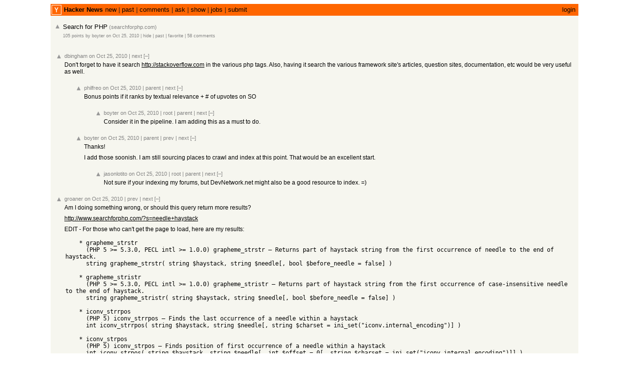

--- FILE ---
content_type: text/html; charset=utf-8
request_url: https://news.ycombinator.com/item?id=1827906
body_size: 10656
content:
<html lang="en" op="item"><head><meta name="referrer" content="origin"><meta name="viewport" content="width=device-width, initial-scale=1.0"><link rel="stylesheet" type="text/css" href="news.css?I9bv0vq7W17Zk4dpPyVx"><link rel="icon" href="y18.svg"><link rel="canonical" href="https://news.ycombinator.com/item?id=1827906"><title>Search for PHP | Hacker News</title></head><body><center><table id="hnmain" border="0" cellpadding="0" cellspacing="0" width="85%" bgcolor="#f6f6ef"><tr><td bgcolor="#ff6600"><table border="0" cellpadding="0" cellspacing="0" width="100%" style="padding:2px"><tr><td style="width:18px;padding-right:4px"><a href="https://news.ycombinator.com"><img src="y18.svg" width="18" height="18" style="border:1px white solid; display:block"></a></td><td style="line-height:12pt; height:10px;"><span class="pagetop"><b class="hnname"><a href="news">Hacker News</a></b><a href="newest">new</a> | <a href="front">past</a> | <a href="newcomments">comments</a> | <a href="ask">ask</a> | <a href="show">show</a> | <a href="jobs">jobs</a> | <a href="submit" rel="nofollow">submit</a></span></td><td style="text-align:right;padding-right:4px;"><span class="pagetop"><a href="login?goto=item%3Fid%3D1827906">login</a></span></td></tr></table></td></tr><tr style='height:10px'/><tr id="bigbox"><td><table class="fatitem" border="0"><tr class="athing submission" id="1827906"><td align="right" valign="top" class="title"><span class="rank"></span></td><td valign="top" class="votelinks"><center><a id='up_1827906' href='vote?id=1827906&amp;how=up&amp;goto=item%3Fid%3D1827906'><div class='votearrow' title='upvote'></div></a></center></td><td class="title"><span class="titleline"><a href="http://www.searchforphp.com/">Search for PHP</a><span class="sitebit comhead"> (<a href="from?site=searchforphp.com"><span class="sitestr">searchforphp.com</span></a>)</span></span></td></tr><tr><td colspan="2"></td><td class="subtext"><span class="subline"><span class="score" id="score_1827906">105 points</span> by <a href="user?id=boyter" class="hnuser">boyter</a> <span class="age" title="2010-10-25T00:52:07 1287967927"><a href="item?id=1827906">on Oct 25, 2010</a></span> <span id="unv_1827906"></span> | <a href="hide?id=1827906&amp;goto=item%3Fid%3D1827906">hide</a> | <a href="https://hn.algolia.com/?query=Search%20for%20PHP&type=story&dateRange=all&sort=byDate&storyText=false&prefix&page=0" class="hnpast">past</a> | <a href="fave?id=1827906&amp;auth=3171b45e895768c00d46b747db294e9fae1f4bcd">favorite</a> | <a href="item?id=1827906">58&nbsp;comments</a></span></td></tr><tr><td colspan="2"></td><td><div class="toptext"></div></td></tr></table><br>
<table border="0" class="comment-tree"><tr class="athing comtr" id="1828266"><td><table border="0"><tr><td class="ind" indent="0"><img src="s.gif" height="1" width="0"></td><td valign="top" class="votelinks"><center><a id='up_1828266' href='vote?id=1828266&amp;how=up&amp;goto=item%3Fid%3D1827906'><div class='votearrow' title='upvote'></div></a></center></td><td class="default"><div style="margin-top:2px; margin-bottom:-10px;"><span class="comhead"><a href="user?id=dbingham" class="hnuser">dbingham</a> <span class="age" title="2010-10-25T02:53:41 1287975221"><a href="item?id=1828266">on Oct 25, 2010</a></span> <span id="unv_1828266"></span><span class="navs"> | <a href="#1828146" class="clicky" aria-hidden="true">next</a> <a class="togg clicky" id="1828266" n="5" href="javascript:void(0)">[–]</a><span class="onstory"></span></span></span></div><br>
<div class="comment"><div class="commtext c00">Don't forget to have it search <a href="http://stackoverflow.com" rel="nofollow">http://stackoverflow.com</a> in the various php tags.  Also, having it search the various framework site's articles, question sites, documentation, etc would be very useful as well.</div><div class="reply"><p><font size="1"></font></div></div></td></tr></table></td></tr><tr class="athing comtr" id="1828672"><td><table border="0"><tr><td class="ind" indent="1"><img src="s.gif" height="1" width="40"></td><td valign="top" class="votelinks"><center><a id='up_1828672' href='vote?id=1828672&amp;how=up&amp;goto=item%3Fid%3D1827906'><div class='votearrow' title='upvote'></div></a></center></td><td class="default"><div style="margin-top:2px; margin-bottom:-10px;"><span class="comhead"><a href="user?id=philfreo" class="hnuser">philfreo</a> <span class="age" title="2010-10-25T05:26:26 1287984386"><a href="item?id=1828672">on Oct 25, 2010</a></span> <span id="unv_1828672"></span><span class="navs"> | <a href="#1828266" class="clicky" aria-hidden="true">parent</a> | <a href="#1828280" class="clicky" aria-hidden="true">next</a> <a class="togg clicky" id="1828672" n="2" href="javascript:void(0)">[–]</a><span class="onstory"></span></span></span></div><br>
<div class="comment"><div class="commtext c00">Bonus points if it ranks by textual relevance + # of upvotes on SO</div><div class="reply"><p><font size="1"></font></div></div></td></tr></table></td></tr><tr class="athing comtr" id="1828680"><td><table border="0"><tr><td class="ind" indent="2"><img src="s.gif" height="1" width="80"></td><td valign="top" class="votelinks"><center><a id='up_1828680' href='vote?id=1828680&amp;how=up&amp;goto=item%3Fid%3D1827906'><div class='votearrow' title='upvote'></div></a></center></td><td class="default"><div style="margin-top:2px; margin-bottom:-10px;"><span class="comhead"><a href="user?id=boyter" class="hnuser">boyter</a> <span class="age" title="2010-10-25T05:29:30 1287984570"><a href="item?id=1828680">on Oct 25, 2010</a></span> <span id="unv_1828680"></span><span class="navs"> | <a href="#1828266" class="clicky" aria-hidden="true">root</a> | <a href="#1828672" class="clicky" aria-hidden="true">parent</a> | <a href="#1828280" class="clicky" aria-hidden="true">next</a> <a class="togg clicky" id="1828680" n="1" href="javascript:void(0)">[–]</a><span class="onstory"></span></span></span></div><br>
<div class="comment"><div class="commtext c00">Consider it in the pipeline. I am adding this as a must to do.</div><div class="reply"><p><font size="1"></font></div></div></td></tr></table></td></tr><tr class="athing comtr" id="1828280"><td><table border="0"><tr><td class="ind" indent="1"><img src="s.gif" height="1" width="40"></td><td valign="top" class="votelinks"><center><a id='up_1828280' href='vote?id=1828280&amp;how=up&amp;goto=item%3Fid%3D1827906'><div class='votearrow' title='upvote'></div></a></center></td><td class="default"><div style="margin-top:2px; margin-bottom:-10px;"><span class="comhead"><a href="user?id=boyter" class="hnuser">boyter</a> <span class="age" title="2010-10-25T02:59:58 1287975598"><a href="item?id=1828280">on Oct 25, 2010</a></span> <span id="unv_1828280"></span><span class="navs"> | <a href="#1828266" class="clicky" aria-hidden="true">parent</a> | <a href="#1828672" class="clicky" aria-hidden="true">prev</a> | <a href="#1828146" class="clicky" aria-hidden="true">next</a> <a class="togg clicky" id="1828280" n="2" href="javascript:void(0)">[–]</a><span class="onstory"></span></span></span></div><br>
<div class="comment"><div class="commtext c00">Thanks!<p>I add those soonish. I am still sourcing places to crawl and index at this point. That would be an excellent start.</div><div class="reply"><p><font size="1"></font></div></div></td></tr></table></td></tr><tr class="athing comtr" id="1829586"><td><table border="0"><tr><td class="ind" indent="2"><img src="s.gif" height="1" width="80"></td><td valign="top" class="votelinks"><center><a id='up_1829586' href='vote?id=1829586&amp;how=up&amp;goto=item%3Fid%3D1827906'><div class='votearrow' title='upvote'></div></a></center></td><td class="default"><div style="margin-top:2px; margin-bottom:-10px;"><span class="comhead"><a href="user?id=jasonlotito" class="hnuser">jasonlotito</a> <span class="age" title="2010-10-25T12:59:30 1288011570"><a href="item?id=1829586">on Oct 25, 2010</a></span> <span id="unv_1829586"></span><span class="navs"> | <a href="#1828266" class="clicky" aria-hidden="true">root</a> | <a href="#1828280" class="clicky" aria-hidden="true">parent</a> | <a href="#1828146" class="clicky" aria-hidden="true">next</a> <a class="togg clicky" id="1829586" n="1" href="javascript:void(0)">[–]</a><span class="onstory"></span></span></span></div><br>
<div class="comment"><div class="commtext c00">Not sure if your indexing my forums, but DevNetwork.net might also be a good resource to index. =)</div><div class="reply"><p><font size="1"></font></div></div></td></tr></table></td></tr><tr class="athing comtr" id="1828146"><td><table border="0"><tr><td class="ind" indent="0"><img src="s.gif" height="1" width="0"></td><td valign="top" class="votelinks"><center><a id='up_1828146' href='vote?id=1828146&amp;how=up&amp;goto=item%3Fid%3D1827906'><div class='votearrow' title='upvote'></div></a></center></td><td class="default"><div style="margin-top:2px; margin-bottom:-10px;"><span class="comhead"><a href="user?id=groaner" class="hnuser">groaner</a> <span class="age" title="2010-10-25T02:12:50 1287972770"><a href="item?id=1828146">on Oct 25, 2010</a></span> <span id="unv_1828146"></span><span class="navs"> | <a href="#1828266" class="clicky" aria-hidden="true">prev</a> | <a href="#1829026" class="clicky" aria-hidden="true">next</a> <a class="togg clicky" id="1828146" n="4" href="javascript:void(0)">[–]</a><span class="onstory"></span></span></span></div><br>
<div class="comment"><div class="commtext c00">Am I doing something wrong, or should this query return more results?<p><a href="http://www.searchforphp.com/?s=needle+haystack" rel="nofollow">http://www.searchforphp.com/?s=needle+haystack</a><p>EDIT - For those who can't get the page to load, here are my results:<p><pre><code>    * grapheme_strstr
      (PHP 5 &#62;= 5.3.0, PECL intl &#62;= 1.0.0) grapheme_strstr — Returns part of haystack string from the first occurrence of needle to the end of haystack.
      string grapheme_strstr( string $haystack, string $needle[, bool $before_needle = false] )

    * grapheme_stristr
      (PHP 5 &#62;= 5.3.0, PECL intl &#62;= 1.0.0) grapheme_stristr — Returns part of haystack string from the first occurrence of case-insensitive needle to the end of haystack.
      string grapheme_stristr( string $haystack, string $needle[, bool $before_needle = false] )

    * iconv_strrpos
      (PHP 5) iconv_strrpos — Finds the last occurrence of a needle within a haystack
      int iconv_strrpos( string $haystack, string $needle[, string $charset = ini_set("iconv.internal_encoding")] )

    * iconv_strpos
      (PHP 5) iconv_strpos — Finds position of first occurrence of a needle within a haystack
      int iconv_strpos( string $haystack, string $needle[, int $offset = 0[, string $charset = ini_set("iconv.internal_encoding")]] )</code></pre></div><div class="reply"><p><font size="1"></font></div></div></td></tr></table></td></tr><tr class="athing comtr" id="1828162"><td><table border="0"><tr><td class="ind" indent="1"><img src="s.gif" height="1" width="40"></td><td valign="top" class="votelinks"><center><a id='up_1828162' href='vote?id=1828162&amp;how=up&amp;goto=item%3Fid%3D1827906'><div class='votearrow' title='upvote'></div></a></center></td><td class="default"><div style="margin-top:2px; margin-bottom:-10px;"><span class="comhead"><a href="user?id=boyter" class="hnuser">boyter</a> <span class="age" title="2010-10-25T02:17:14 1287973034"><a href="item?id=1828162">on Oct 25, 2010</a></span> <span id="unv_1828162"></span><span class="navs"> | <a href="#1828146" class="clicky" aria-hidden="true">parent</a> | <a href="#1829026" class="clicky" aria-hidden="true">next</a> <a class="togg clicky" id="1828162" n="3" href="javascript:void(0)">[–]</a><span class="onstory"></span></span></span></div><br>
<div class="comment"><div class="commtext c00">Hi!<p>It probably should. Could you let me know what you would be expected it to display? I can then figure out its doing wrong.</div><div class="reply"><p><font size="1"></font></div></div></td></tr></table></td></tr><tr class="athing comtr" id="1828169"><td><table border="0"><tr><td class="ind" indent="2"><img src="s.gif" height="1" width="80"></td><td valign="top" class="votelinks"><center><a id='up_1828169' href='vote?id=1828169&amp;how=up&amp;goto=item%3Fid%3D1827906'><div class='votearrow' title='upvote'></div></a></center></td><td class="default"><div style="margin-top:2px; margin-bottom:-10px;"><span class="comhead"><a href="user?id=groaner" class="hnuser">groaner</a> <span class="age" title="2010-10-25T02:20:36 1287973236"><a href="item?id=1828169">on Oct 25, 2010</a></span> <span id="unv_1828169"></span><span class="navs"> | <a href="#1828146" class="clicky" aria-hidden="true">root</a> | <a href="#1828162" class="clicky" aria-hidden="true">parent</a> | <a href="#1829026" class="clicky" aria-hidden="true">next</a> <a class="togg clicky" id="1828169" n="2" href="javascript:void(0)">[–]</a><span class="onstory"></span></span></span></div><br>
<div class="comment"><div class="commtext c00">It's not fair to compare you to Google, but if you're returning results from php.net, I thought I'd see some of the more higher-profile pages:<p><a href="http://www.google.com/search?q=site%3Aphp.net+needle+haystack" rel="nofollow">http://www.google.com/search?q=site%3Aphp.net+needle+haystac...</a><p><a href="http://duckduckgo.com/?q=site%3Aphp.net+needle+haystack" rel="nofollow">http://duckduckgo.com/?q=site%3Aphp.net+needle+haystack</a></div><div class="reply"><p><font size="1"></font></div></div></td></tr></table></td></tr><tr class="athing comtr" id="1828185"><td><table border="0"><tr><td class="ind" indent="3"><img src="s.gif" height="1" width="120"></td><td valign="top" class="votelinks"><center><a id='up_1828185' href='vote?id=1828185&amp;how=up&amp;goto=item%3Fid%3D1827906'><div class='votearrow' title='upvote'></div></a></center></td><td class="default"><div style="margin-top:2px; margin-bottom:-10px;"><span class="comhead"><a href="user?id=boyter" class="hnuser">boyter</a> <span class="age" title="2010-10-25T02:24:02 1287973442"><a href="item?id=1828185">on Oct 25, 2010</a></span> <span id="unv_1828185"></span><span class="navs"> | <a href="#1828146" class="clicky" aria-hidden="true">root</a> | <a href="#1828169" class="clicky" aria-hidden="true">parent</a> | <a href="#1829026" class="clicky" aria-hidden="true">next</a> <a class="togg clicky" id="1828185" n="1" href="javascript:void(0)">[–]</a><span class="onstory"></span></span></span></div><br>
<div class="comment"><div class="commtext c00">Looks like the score isn't calculating as well as I would have expected. I will tweak my relevance algorithms to fix this.<p>Thanks for the feedback!</div><div class="reply"><p><font size="1"></font></div></div></td></tr></table></td></tr><tr class="athing comtr" id="1829026"><td><table border="0"><tr><td class="ind" indent="0"><img src="s.gif" height="1" width="0"></td><td valign="top" class="votelinks"><center><a id='up_1829026' href='vote?id=1829026&amp;how=up&amp;goto=item%3Fid%3D1827906'><div class='votearrow' title='upvote'></div></a></center></td><td class="default"><div style="margin-top:2px; margin-bottom:-10px;"><span class="comhead"><a href="user?id=happybuy" class="hnuser">happybuy</a> <span class="age" title="2010-10-25T08:23:41 1287995021"><a href="item?id=1829026">on Oct 25, 2010</a></span> <span id="unv_1829026"></span><span class="navs"> | <a href="#1828146" class="clicky" aria-hidden="true">prev</a> | <a href="#1828281" class="clicky" aria-hidden="true">next</a> <a class="togg clicky" id="1829026" n="3" href="javascript:void(0)">[–]</a><span class="onstory"></span></span></span></div><br>
<div class="comment"><div class="commtext c00">Very nice fade in effect when results are shown - soothing and not too jarring.<p>I'd suggest that when no results are found that a message is displayed to that affect. There is currently no feedback to tell if the system is still loading, broken or has found no results at the moment.</div><div class="reply"><p><font size="1"></font></div></div></td></tr></table></td></tr><tr class="athing comtr" id="1830291"><td><table border="0"><tr><td class="ind" indent="1"><img src="s.gif" height="1" width="40"></td><td valign="top" class="votelinks"><center><a id='up_1830291' href='vote?id=1830291&amp;how=up&amp;goto=item%3Fid%3D1827906'><div class='votearrow' title='upvote'></div></a></center></td><td class="default"><div style="margin-top:2px; margin-bottom:-10px;"><span class="comhead"><a href="user?id=owenD" class="hnuser">owenD</a> <span class="age" title="2010-10-25T15:55:37 1288022137"><a href="item?id=1830291">on Oct 25, 2010</a></span> <span id="unv_1830291"></span><span class="navs"> | <a href="#1829026" class="clicky" aria-hidden="true">parent</a> | <a href="#1829078" class="clicky" aria-hidden="true">next</a> <a class="togg clicky" id="1830291" n="1" href="javascript:void(0)">[–]</a><span class="onstory"></span></span></span></div><br>
<div class="comment"><div class="commtext c00">Agreed on both points! That fade is a nice little touch and the system needs to provide users with feedback on what it's doing.</div><div class="reply"><p><font size="1"></font></div></div></td></tr></table></td></tr><tr class="athing comtr" id="1829078"><td><table border="0"><tr><td class="ind" indent="1"><img src="s.gif" height="1" width="40"></td><td valign="top" class="votelinks"><center><a id='up_1829078' href='vote?id=1829078&amp;how=up&amp;goto=item%3Fid%3D1827906'><div class='votearrow' title='upvote'></div></a></center></td><td class="default"><div style="margin-top:2px; margin-bottom:-10px;"><span class="comhead"><a href="user?id=boyter" class="hnuser">boyter</a> <span class="age" title="2010-10-25T08:55:15 1287996915"><a href="item?id=1829078">on Oct 25, 2010</a></span> <span id="unv_1829078"></span><span class="navs"> | <a href="#1829026" class="clicky" aria-hidden="true">parent</a> | <a href="#1830291" class="clicky" aria-hidden="true">prev</a> | <a href="#1828281" class="clicky" aria-hidden="true">next</a> <a class="togg clicky" id="1829078" n="1" href="javascript:void(0)">[–]</a><span class="onstory"></span></span></span></div><br>
<div class="comment"><div class="commtext c00">I will do that! Added to my list of things to implement. Cheers!</div><div class="reply"><p><font size="1"></font></div></div></td></tr></table></td></tr><tr class="athing comtr" id="1828281"><td><table border="0"><tr><td class="ind" indent="0"><img src="s.gif" height="1" width="0"></td><td valign="top" class="votelinks"><center><a id='up_1828281' href='vote?id=1828281&amp;how=up&amp;goto=item%3Fid%3D1827906'><div class='votearrow' title='upvote'></div></a></center></td><td class="default"><div style="margin-top:2px; margin-bottom:-10px;"><span class="comhead"><a href="user?id=jayphelps" class="hnuser">jayphelps</a> <span class="age" title="2010-10-25T03:00:18 1287975618"><a href="item?id=1828281">on Oct 25, 2010</a></span> <span id="unv_1828281"></span><span class="navs"> | <a href="#1829026" class="clicky" aria-hidden="true">prev</a> | <a href="#1827990" class="clicky" aria-hidden="true">next</a> <a class="togg clicky" id="1828281" n="7" href="javascript:void(0)">[–]</a><span class="onstory"></span></span></span></div><br>
<div class="comment"><div class="commtext c00">Neato! Worked snappy for me. Kudos.<p>Suggestion: It appears that the searches sometimes stacked up in queue if I typed fast. (i.e. if I typed a long sentence quick the results continued to flash different content many times, playing catch-up.  Looked through the JS quick and I see you are trying to prevent this with runningRequest1/2 so maybe it's the short delay in the .fadeTo() after the GET callback. Try moving the runningRequest = false into the fadeTo callback.<p>Also, .fadeTo() has a default queue of it's own.
You could also add .stop() like this:<p><pre><code>    $('#function').html(data).stop().fadeTo('fast',1);
</code></pre>
Otherwise, really cool! I use "site:php.net foobar" most of the time but this would be a great little widget.</div><div class="reply"><p><font size="1"></font></div></div></td></tr></table></td></tr><tr class="athing comtr" id="1828298"><td><table border="0"><tr><td class="ind" indent="1"><img src="s.gif" height="1" width="40"></td><td valign="top" class="votelinks"><center><a id='up_1828298' href='vote?id=1828298&amp;how=up&amp;goto=item%3Fid%3D1827906'><div class='votearrow' title='upvote'></div></a></center></td><td class="default"><div style="margin-top:2px; margin-bottom:-10px;"><span class="comhead"><a href="user?id=boyter" class="hnuser">boyter</a> <span class="age" title="2010-10-25T03:07:59 1287976079"><a href="item?id=1828298">on Oct 25, 2010</a></span> <span id="unv_1828298"></span><span class="navs"> | <a href="#1828281" class="clicky" aria-hidden="true">parent</a> | <a href="#1827990" class="clicky" aria-hidden="true">next</a> <a class="togg clicky" id="1828298" n="6" href="javascript:void(0)">[–]</a><span class="onstory"></span></span></span></div><br>
<div class="comment"><div class="commtext c00">Thanks! This is my first real play with jQuery. I have added this to my bug queue and will be fixing it in a few hours. Cheers for the tip!</div><div class="reply"><p><font size="1"></font></div></div></td></tr></table></td></tr><tr class="athing comtr" id="1828351"><td><table border="0"><tr><td class="ind" indent="2"><img src="s.gif" height="1" width="80"></td><td valign="top" class="votelinks"><center><a id='up_1828351' href='vote?id=1828351&amp;how=up&amp;goto=item%3Fid%3D1827906'><div class='votearrow' title='upvote'></div></a></center></td><td class="default"><div style="margin-top:2px; margin-bottom:-10px;"><span class="comhead"><a href="user?id=jayphelps" class="hnuser">jayphelps</a> <span class="age" title="2010-10-25T03:24:43 1287977083"><a href="item?id=1828351">on Oct 25, 2010</a></span> <span id="unv_1828351"></span><span class="navs"> | <a href="#1828281" class="clicky" aria-hidden="true">root</a> | <a href="#1828298" class="clicky" aria-hidden="true">parent</a> | <a href="#1829609" class="clicky" aria-hidden="true">next</a> <a class="togg clicky" id="1828351" n="2" href="javascript:void(0)">[–]</a><span class="onstory"></span></span></span></div><br>
<div class="comment"><div class="commtext c00">Here's another: you're searching on any keyup which creates lots of overhead. Google's implementation is more complex.  It appears they search immediately as you type the first few characters on each keyup/down then if the word goes over a few characters it switches to querying every couple seconds, or until you hit the spacebar. It also seems like they have another timer if you pause after a second or two.<p>If it's just you using this, I would say don't give a crap.  But if you plan to allow others to use it and it gains a userbase at all you might consider a similar approach for obvious reasons.<p>Cheers!</div><div class="reply"><p><font size="1"></font></div></div></td></tr></table></td></tr><tr class="athing comtr" id="1828359"><td><table border="0"><tr><td class="ind" indent="3"><img src="s.gif" height="1" width="120"></td><td valign="top" class="votelinks"><center><a id='up_1828359' href='vote?id=1828359&amp;how=up&amp;goto=item%3Fid%3D1827906'><div class='votearrow' title='upvote'></div></a></center></td><td class="default"><div style="margin-top:2px; margin-bottom:-10px;"><span class="comhead"><a href="user?id=boyter" class="hnuser">boyter</a> <span class="age" title="2010-10-25T03:27:05 1287977225"><a href="item?id=1828359">on Oct 25, 2010</a></span> <span id="unv_1828359"></span><span class="navs"> | <a href="#1828281" class="clicky" aria-hidden="true">root</a> | <a href="#1828351" class="clicky" aria-hidden="true">parent</a> | <a href="#1829609" class="clicky" aria-hidden="true">next</a> <a class="togg clicky" id="1828359" n="1" href="javascript:void(0)">[–]</a><span class="onstory"></span></span></span></div><br>
<div class="comment"><div class="commtext c00">I was looking into this but havent yet been able to make it work smoothly. Since you have raised it I will focus on getting it working.<p>I have quite a list of things to improve now.</div><div class="reply"><p><font size="1"></font></div></div></td></tr></table></td></tr><tr class="athing comtr" id="1829609"><td><table border="0"><tr><td class="ind" indent="2"><img src="s.gif" height="1" width="80"></td><td valign="top" class="votelinks"><center><a id='up_1829609' href='vote?id=1829609&amp;how=up&amp;goto=item%3Fid%3D1827906'><div class='votearrow' title='upvote'></div></a></center></td><td class="default"><div style="margin-top:2px; margin-bottom:-10px;"><span class="comhead"><a href="user?id=castis" class="hnuser">castis</a> <span class="age" title="2010-10-25T13:05:50 1288011950"><a href="item?id=1829609">on Oct 25, 2010</a></span> <span id="unv_1829609"></span><span class="navs"> | <a href="#1828281" class="clicky" aria-hidden="true">root</a> | <a href="#1828298" class="clicky" aria-hidden="true">parent</a> | <a href="#1828351" class="clicky" aria-hidden="true">prev</a> | <a href="#1829069" class="clicky" aria-hidden="true">next</a> <a class="togg clicky" id="1829609" n="1" href="javascript:void(0)">[–]</a><span class="onstory"></span></span></span></div><br>
<div class="comment"><div class="commtext c00">You may want to put in something that only searches if they havn't pressed a key after so many seconds.<p>I would assume that most of us type at a fairly constant rate so maybe check each keystroke to see how long its been since the last one and maybe if 500 ms have passed, then go ahead and fire off some search results.</div><div class="reply"><p><font size="1"></font></div></div></td></tr></table></td></tr><tr class="athing comtr" id="1829069"><td><table border="0"><tr><td class="ind" indent="2"><img src="s.gif" height="1" width="80"></td><td valign="top" class="votelinks"><center><a id='up_1829069' href='vote?id=1829069&amp;how=up&amp;goto=item%3Fid%3D1827906'><div class='votearrow' title='upvote'></div></a></center></td><td class="default"><div style="margin-top:2px; margin-bottom:-10px;"><span class="comhead"><a href="user?id=moeffju" class="hnuser">moeffju</a> <span class="age" title="2010-10-25T08:50:39 1287996639"><a href="item?id=1829069">on Oct 25, 2010</a></span> <span id="unv_1829069"></span><span class="navs"> | <a href="#1828281" class="clicky" aria-hidden="true">root</a> | <a href="#1828298" class="clicky" aria-hidden="true">parent</a> | <a href="#1829609" class="clicky" aria-hidden="true">prev</a> | <a href="#1827990" class="clicky" aria-hidden="true">next</a> <a class="togg clicky" id="1829069" n="2" href="javascript:void(0)">[–]</a><span class="onstory"></span></span></span></div><br>
<div class="comment"><div class="commtext c00">Try using <a href="http://code.google.com/p/jquery-debounce/" rel="nofollow">http://code.google.com/p/jquery-debounce/</a> - it creates a throttle/debounce function for you, so the submit would only be called at most every X ms, no matter how often the event fires. It's super useful.</div><div class="reply"><p><font size="1"></font></div></div></td></tr></table></td></tr><tr class="athing comtr" id="1831604"><td><table border="0"><tr><td class="ind" indent="3"><img src="s.gif" height="1" width="120"></td><td valign="top" class="votelinks"><center><a id='up_1831604' href='vote?id=1831604&amp;how=up&amp;goto=item%3Fid%3D1827906'><div class='votearrow' title='upvote'></div></a></center></td><td class="default"><div style="margin-top:2px; margin-bottom:-10px;"><span class="comhead"><a href="user?id=jayphelps" class="hnuser">jayphelps</a> <span class="age" title="2010-10-25T21:10:14 1288041014"><a href="item?id=1831604">on Oct 25, 2010</a></span> <span id="unv_1831604"></span><span class="navs"> | <a href="#1828281" class="clicky" aria-hidden="true">root</a> | <a href="#1829069" class="clicky" aria-hidden="true">parent</a> | <a href="#1827990" class="clicky" aria-hidden="true">next</a> <a class="togg clicky" id="1831604" n="1" href="javascript:void(0)">[–]</a><span class="onstory"></span></span></span></div><br>
<div class="comment"><div class="commtext c00">+1</div><div class="reply"><p><font size="1"></font></div></div></td></tr></table></td></tr><tr class="athing comtr" id="1827990"><td><table border="0"><tr><td class="ind" indent="0"><img src="s.gif" height="1" width="0"></td><td valign="top" class="votelinks"><center><a id='up_1827990' href='vote?id=1827990&amp;how=up&amp;goto=item%3Fid%3D1827906'><div class='votearrow' title='upvote'></div></a></center></td><td class="default"><div style="margin-top:2px; margin-bottom:-10px;"><span class="comhead"><a href="user?id=techbio" class="hnuser">techbio</a> <span class="age" title="2010-10-25T01:21:22 1287969682"><a href="item?id=1827990">on Oct 25, 2010</a></span> <span id="unv_1827990"></span><span class="navs"> | <a href="#1828281" class="clicky" aria-hidden="true">prev</a> | <a href="#1828052" class="clicky" aria-hidden="true">next</a> <a class="togg clicky" id="1827990" n="4" href="javascript:void(0)">[–]</a><span class="onstory"></span></span></span></div><br>
<div class="comment"><div class="commtext c00">Fast. I wanted to do something like this for code-completion, but with tagclouds. Still do in fact.<p>In searchforphp.com, function names are search-completed alphabetically. Could you sort them by their usage? Such as token frequency in a corpus of actual PHP source code?</div><div class="reply"><p><font size="1"></font></div></div></td></tr></table></td></tr><tr class="athing comtr" id="1828001"><td><table border="0"><tr><td class="ind" indent="1"><img src="s.gif" height="1" width="40"></td><td valign="top" class="votelinks"><center><a id='up_1828001' href='vote?id=1828001&amp;how=up&amp;goto=item%3Fid%3D1827906'><div class='votearrow' title='upvote'></div></a></center></td><td class="default"><div style="margin-top:2px; margin-bottom:-10px;"><span class="comhead"><a href="user?id=boyter" class="hnuser">boyter</a> <span class="age" title="2010-10-25T01:23:25 1287969805"><a href="item?id=1828001">on Oct 25, 2010</a></span> <span id="unv_1828001"></span><span class="navs"> | <a href="#1827990" class="clicky" aria-hidden="true">parent</a> | <a href="#1828052" class="clicky" aria-hidden="true">next</a> <a class="togg clicky" id="1828001" n="3" href="javascript:void(0)">[–]</a><span class="onstory"></span></span></span></div><br>
<div class="comment"><div class="commtext c00">Thanks!<p>Actually I was looking into doing that. I just need to get a large enough corpus to crunch on. I will probably download a few of the larger CMS's and frameworks and do this.</div><div class="reply"><p><font size="1"></font></div></div></td></tr></table></td></tr><tr class="athing comtr" id="1828012"><td><table border="0"><tr><td class="ind" indent="2"><img src="s.gif" height="1" width="80"></td><td valign="top" class="votelinks"><center><a id='up_1828012' href='vote?id=1828012&amp;how=up&amp;goto=item%3Fid%3D1827906'><div class='votearrow' title='upvote'></div></a></center></td><td class="default"><div style="margin-top:2px; margin-bottom:-10px;"><span class="comhead"><a href="user?id=techbio" class="hnuser">techbio</a> <span class="age" title="2010-10-25T01:28:39 1287970119"><a href="item?id=1828012">on Oct 25, 2010</a></span> <span id="unv_1828012"></span><span class="navs"> | <a href="#1827990" class="clicky" aria-hidden="true">root</a> | <a href="#1828001" class="clicky" aria-hidden="true">parent</a> | <a href="#1828052" class="clicky" aria-hidden="true">next</a> <a class="togg clicky" id="1828012" n="2" href="javascript:void(0)">[–]</a><span class="onstory"></span></span></span></div><br>
<div class="comment"><div class="commtext c00">Want some help? There is a contact page on the website listed in my profile. I have side projects. Maybe we could trade tasks.</div><div class="reply"><p><font size="1"></font></div></div></td></tr></table></td></tr><tr class="athing comtr" id="1828096"><td><table border="0"><tr><td class="ind" indent="3"><img src="s.gif" height="1" width="120"></td><td valign="top" class="votelinks"><center><a id='up_1828096' href='vote?id=1828096&amp;how=up&amp;goto=item%3Fid%3D1827906'><div class='votearrow' title='upvote'></div></a></center></td><td class="default"><div style="margin-top:2px; margin-bottom:-10px;"><span class="comhead"><a href="user?id=boyter" class="hnuser">boyter</a> <span class="age" title="2010-10-25T01:57:29 1287971849"><a href="item?id=1828096">on Oct 25, 2010</a></span> <span id="unv_1828096"></span><span class="navs"> | <a href="#1827990" class="clicky" aria-hidden="true">root</a> | <a href="#1828012" class="clicky" aria-hidden="true">parent</a> | <a href="#1828052" class="clicky" aria-hidden="true">next</a> <a class="togg clicky" id="1828096" n="1" href="javascript:void(0)">[–]</a><span class="onstory"></span></span></span></div><br>
<div class="comment"><div class="commtext c00">I might take you up on the offer! Cheers!</div><div class="reply"><p><font size="1"></font></div></div></td></tr></table></td></tr><tr class="athing comtr" id="1828052"><td><table border="0"><tr><td class="ind" indent="0"><img src="s.gif" height="1" width="0"></td><td valign="top" class="votelinks"><center><a id='up_1828052' href='vote?id=1828052&amp;how=up&amp;goto=item%3Fid%3D1827906'><div class='votearrow' title='upvote'></div></a></center></td><td class="default"><div style="margin-top:2px; margin-bottom:-10px;"><span class="comhead"><a href="user?id=cowboyhero" class="hnuser">cowboyhero</a> <span class="age" title="2010-10-25T01:44:37 1287971077"><a href="item?id=1828052">on Oct 25, 2010</a></span> <span id="unv_1828052"></span><span class="navs"> | <a href="#1827990" class="clicky" aria-hidden="true">prev</a> | <a href="#1828164" class="clicky" aria-hidden="true">next</a> <a class="togg clicky" id="1828052" n="2" href="javascript:void(0)">[–]</a><span class="onstory"></span></span></span></div><br>
<div class="comment"><div class="commtext c00">Very cool and extremely useful.<p>First thoughts:<p>The site is slow for me.<p>There's no feedback indicating the system has captured user input.<p>On my first visit, I immediately started typing random function names into the search box ('strlen', 'htmlentities', 'func_get_args', etc).<p>I had no idea anything was going on and assumed that my search returned no results.<p>It's only when I tabbed out for a few moments and tabbed back that I saw the site worked at all.<p>When I saw the results, though, my reaction was something like "Wow, that's awesome."</div><div class="reply"><p><font size="1"></font></div></div></td></tr></table></td></tr><tr class="athing comtr" id="1828087"><td><table border="0"><tr><td class="ind" indent="1"><img src="s.gif" height="1" width="40"></td><td valign="top" class="votelinks"><center><a id='up_1828087' href='vote?id=1828087&amp;how=up&amp;goto=item%3Fid%3D1827906'><div class='votearrow' title='upvote'></div></a></center></td><td class="default"><div style="margin-top:2px; margin-bottom:-10px;"><span class="comhead"><a href="user?id=boyter" class="hnuser">boyter</a> <span class="age" title="2010-10-25T01:55:11 1287971711"><a href="item?id=1828087">on Oct 25, 2010</a></span> <span id="unv_1828087"></span><span class="navs"> | <a href="#1828052" class="clicky" aria-hidden="true">parent</a> | <a href="#1828164" class="clicky" aria-hidden="true">next</a> <a class="togg clicky" id="1828087" n="1" href="javascript:void(0)">[–]</a><span class="onstory"></span></span></span></div><br>
<div class="comment"><div class="commtext c00">Yes its something I need to fix. Im thinking for the very first search ill display a "loading" image, because after that the results fade out a little when you start searching again.<p>The speed is probably due to the site being hammered. Its only a small VPS and probably not coping very well. Thanks for the feedback though!</div><div class="reply"><p><font size="1"></font></div></div></td></tr></table></td></tr><tr class="athing comtr" id="1828164"><td><table border="0"><tr><td class="ind" indent="0"><img src="s.gif" height="1" width="0"></td><td valign="top" class="votelinks"><center><a id='up_1828164' href='vote?id=1828164&amp;how=up&amp;goto=item%3Fid%3D1827906'><div class='votearrow' title='upvote'></div></a></center></td><td class="default"><div style="margin-top:2px; margin-bottom:-10px;"><span class="comhead"><a href="user?id=boyter" class="hnuser">boyter</a> <span class="age" title="2010-10-25T02:19:35 1287973175"><a href="item?id=1828164">on Oct 25, 2010</a></span> <span id="unv_1828164"></span><span class="navs"> | <a href="#1828052" class="clicky" aria-hidden="true">prev</a> | <a href="#1828179" class="clicky" aria-hidden="true">next</a> <a class="togg clicky" id="1828164" n="1" href="javascript:void(0)">[–]</a><span class="onstory"></span></span></span></div><br>
<div class="comment"><div class="commtext c00">Sorry everyone about the problems with load. It should be somewhat more responsive now. It was down to me leaving KeepAlive on in the httpd.conf for Apache.<p>Turned it off and everything is responsive again.</div><div class="reply"><p><font size="1"></font></div></div></td></tr></table></td></tr><tr class="athing comtr" id="1828179"><td><table border="0"><tr><td class="ind" indent="0"><img src="s.gif" height="1" width="0"></td><td valign="top" class="votelinks"><center><a id='up_1828179' href='vote?id=1828179&amp;how=up&amp;goto=item%3Fid%3D1827906'><div class='votearrow' title='upvote'></div></a></center></td><td class="default"><div style="margin-top:2px; margin-bottom:-10px;"><span class="comhead"><a href="user?id=coderintherye" class="hnuser">coderintherye</a> <span class="age" title="2010-10-25T02:22:55 1287973375"><a href="item?id=1828179">on Oct 25, 2010</a></span> <span id="unv_1828179"></span><span class="navs"> | <a href="#1828164" class="clicky" aria-hidden="true">prev</a> | <a href="#1828734" class="clicky" aria-hidden="true">next</a> <a class="togg clicky" id="1828179" n="2" href="javascript:void(0)">[–]</a><span class="onstory"></span></span></span></div><br>
<div class="comment"><div class="commtext c00">Neat idea, especially to a fellow non-IDE using full-time PHP coder such as myself. That said, I tried the first search that came to mind
"cast to string" 
And didn't really get any useful results. First result was for JSON, and the link from php.net was for stripos.<p>The result I expected, and which I got as the first result in Google was: <a href="http://php.net/manual/en/language.types.type-juggling.php" rel="nofollow">http://php.net/manual/en/language.types.type-juggling.php</a></div><div class="reply"><p><font size="1"></font></div></div></td></tr></table></td></tr><tr class="athing comtr" id="1828199"><td><table border="0"><tr><td class="ind" indent="1"><img src="s.gif" height="1" width="40"></td><td valign="top" class="votelinks"><center><a id='up_1828199' href='vote?id=1828199&amp;how=up&amp;goto=item%3Fid%3D1827906'><div class='votearrow' title='upvote'></div></a></center></td><td class="default"><div style="margin-top:2px; margin-bottom:-10px;"><span class="comhead"><a href="user?id=boyter" class="hnuser">boyter</a> <span class="age" title="2010-10-25T02:28:18 1287973698"><a href="item?id=1828199">on Oct 25, 2010</a></span> <span id="unv_1828199"></span><span class="navs"> | <a href="#1828179" class="clicky" aria-hidden="true">parent</a> | <a href="#1828734" class="clicky" aria-hidden="true">next</a> <a class="togg clicky" id="1828199" n="1" href="javascript:void(0)">[–]</a><span class="onstory"></span></span></span></div><br>
<div class="comment"><div class="commtext c00">Ah I know the problem. I actually haven't indexed the whole of the PHP manual. I was just going for MVP.<p>I will index that and ensure the search results appear as they should.</div><div class="reply"><p><font size="1"></font></div></div></td></tr></table></td></tr><tr class="athing comtr" id="1828734"><td><table border="0"><tr><td class="ind" indent="0"><img src="s.gif" height="1" width="0"></td><td valign="top" class="votelinks"><center><a id='up_1828734' href='vote?id=1828734&amp;how=up&amp;goto=item%3Fid%3D1827906'><div class='votearrow' title='upvote'></div></a></center></td><td class="default"><div style="margin-top:2px; margin-bottom:-10px;"><span class="comhead"><a href="user?id=abraham" class="hnuser">abraham</a> <span class="age" title="2010-10-25T05:54:23 1287986063"><a href="item?id=1828734">on Oct 25, 2010</a></span> <span id="unv_1828734"></span><span class="navs"> | <a href="#1828179" class="clicky" aria-hidden="true">prev</a> | <a href="#1828124" class="clicky" aria-hidden="true">next</a> <a class="togg clicky" id="1828734" n="2" href="javascript:void(0)">[–]</a><span class="onstory"></span></span></span></div><br>
<div class="comment"><div class="commtext c00">Inclusion of GitHub results would be awesome. They have a search API so it should be fairly easy.</div><div class="reply"><p><font size="1"></font></div></div></td></tr></table></td></tr><tr class="athing comtr" id="1829375"><td><table border="0"><tr><td class="ind" indent="1"><img src="s.gif" height="1" width="40"></td><td valign="top" class="votelinks"><center><a id='up_1829375' href='vote?id=1829375&amp;how=up&amp;goto=item%3Fid%3D1827906'><div class='votearrow' title='upvote'></div></a></center></td><td class="default"><div style="margin-top:2px; margin-bottom:-10px;"><span class="comhead"><a href="user?id=boyter" class="hnuser">boyter</a> <span class="age" title="2010-10-25T11:40:02 1288006802"><a href="item?id=1829375">on Oct 25, 2010</a></span> <span id="unv_1829375"></span><span class="navs"> | <a href="#1828734" class="clicky" aria-hidden="true">parent</a> | <a href="#1828124" class="clicky" aria-hidden="true">next</a> <a class="togg clicky" id="1829375" n="1" href="javascript:void(0)">[–]</a><span class="onstory"></span></span></span></div><br>
<div class="comment"><div class="commtext c00">I actually did this with Google code for a while, but removed it due to speed issues. I will have a look at the github api though and see if it is any faster.</div><div class="reply"><p><font size="1"></font></div></div></td></tr></table></td></tr><tr class="athing comtr" id="1828124"><td><table border="0"><tr><td class="ind" indent="0"><img src="s.gif" height="1" width="0"></td><td valign="top" class="votelinks"><center><a id='up_1828124' href='vote?id=1828124&amp;how=up&amp;goto=item%3Fid%3D1827906'><div class='votearrow' title='upvote'></div></a></center></td><td class="default"><div style="margin-top:2px; margin-bottom:-10px;"><span class="comhead"><a href="user?id=kingkawn" class="hnuser">kingkawn</a> <span class="age" title="2010-10-25T02:06:25 1287972385"><a href="item?id=1828124">on Oct 25, 2010</a></span> <span id="unv_1828124"></span><span class="navs"> | <a href="#1828734" class="clicky" aria-hidden="true">prev</a> | <a href="#1828966" class="clicky" aria-hidden="true">next</a> <a class="togg clicky" id="1828124" n="3" href="javascript:void(0)">[–]</a><span class="onstory"></span></span></span></div><br>
<div class="comment"><div class="commtext c00">10/24/10, 10:05pm EST, took minutes to load page initially.</div><div class="reply"><p><font size="1"></font></div></div></td></tr></table></td></tr><tr class="athing comtr" id="1828140"><td><table border="0"><tr><td class="ind" indent="1"><img src="s.gif" height="1" width="40"></td><td valign="top" class="votelinks"><center><a id='up_1828140' href='vote?id=1828140&amp;how=up&amp;goto=item%3Fid%3D1827906'><div class='votearrow' title='upvote'></div></a></center></td><td class="default"><div style="margin-top:2px; margin-bottom:-10px;"><span class="comhead"><a href="user?id=boyter" class="hnuser">boyter</a> <span class="age" title="2010-10-25T02:10:43 1287972643"><a href="item?id=1828140">on Oct 25, 2010</a></span> <span id="unv_1828140"></span><span class="navs"> | <a href="#1828124" class="clicky" aria-hidden="true">parent</a> | <a href="#1828966" class="clicky" aria-hidden="true">next</a> <a class="togg clicky" id="1828140" n="2" href="javascript:void(0)">[–]</a><span class="onstory"></span></span></span></div><br>
<div class="comment"><div class="commtext c00">Sorry about that.... its hosted on a Westhost VPS and is probably a little oversold. Its struggling at the moment.</div><div class="reply"><p><font size="1"></font></div></div></td></tr></table></td></tr><tr class="athing comtr" id="1829952"><td><table border="0"><tr><td class="ind" indent="2"><img src="s.gif" height="1" width="80"></td><td valign="top" class="votelinks"><center><a id='up_1829952' href='vote?id=1829952&amp;how=up&amp;goto=item%3Fid%3D1827906'><div class='votearrow' title='upvote'></div></a></center></td><td class="default"><div style="margin-top:2px; margin-bottom:-10px;"><span class="comhead"><a href="user?id=kingkawn" class="hnuser">kingkawn</a> <span class="age" title="2010-10-25T14:38:23 1288017503"><a href="item?id=1829952">on Oct 25, 2010</a></span> <span id="unv_1829952"></span><span class="navs"> | <a href="#1828124" class="clicky" aria-hidden="true">root</a> | <a href="#1828140" class="clicky" aria-hidden="true">parent</a> | <a href="#1828966" class="clicky" aria-hidden="true">next</a> <a class="togg clicky" id="1829952" n="1" href="javascript:void(0)">[–]</a><span class="onstory"></span></span></span></div><br>
<div class="comment"><div class="commtext c00">naw, no sorries, just thought I'd try to give you something more concrete than "Iz not work."</div><div class="reply"><p><font size="1"></font></div></div></td></tr></table></td></tr><tr class="athing comtr" id="1828966"><td><table border="0"><tr><td class="ind" indent="0"><img src="s.gif" height="1" width="0"></td><td valign="top" class="votelinks"><center><a id='up_1828966' href='vote?id=1828966&amp;how=up&amp;goto=item%3Fid%3D1827906'><div class='votearrow' title='upvote'></div></a></center></td><td class="default"><div style="margin-top:2px; margin-bottom:-10px;"><span class="comhead"><a href="user?id=Ancient" class="hnuser">Ancient</a> <span class="age" title="2010-10-25T07:54:00 1287993240"><a href="item?id=1828966">on Oct 25, 2010</a></span> <span id="unv_1828966"></span><span class="navs"> | <a href="#1828124" class="clicky" aria-hidden="true">prev</a> | <a href="#1828068" class="clicky" aria-hidden="true">next</a> <a class="togg clicky" id="1828966" n="1" href="javascript:void(0)">[–]</a><span class="onstory"></span></span></span></div><br>
<div class="comment"><div class="commtext c00">Here's a list of Firefox's Ubiquity to search for PHP functions, etc ... <a href="https://wiki.mozilla.org/Labs/Ubiquity/Commands_In_The_Wild#PHP" rel="nofollow">https://wiki.mozilla.org/Labs/Ubiquity/Commands_In_The_Wild#...</a></div><div class="reply"><p><font size="1"></font></div></div></td></tr></table></td></tr><tr class="athing comtr" id="1828068"><td><table border="0"><tr><td class="ind" indent="0"><img src="s.gif" height="1" width="0"></td><td valign="top" class="votelinks"><center><a id='up_1828068' href='vote?id=1828068&amp;how=up&amp;goto=item%3Fid%3D1827906'><div class='votearrow' title='upvote'></div></a></center></td><td class="default"><div style="margin-top:2px; margin-bottom:-10px;"><span class="comhead"><a href="user?id=epynonymous" class="hnuser">epynonymous</a> <span class="age" title="2010-10-25T01:48:48 1287971328"><a href="item?id=1828068">on Oct 25, 2010</a></span> <span id="unv_1828068"></span><span class="navs"> | <a href="#1828966" class="clicky" aria-hidden="true">prev</a> | <a href="#1829861" class="clicky" aria-hidden="true">next</a> <a class="togg clicky" id="1828068" n="10" href="javascript:void(0)">[–]</a><span class="onstory"></span></span></span></div><br>
<div class="comment"><div class="commtext c00">this is simple and much like google.com which i like, no advertisements or wordy introductions, and the main function is bright and center. the ui could use a bit of a makeover, but i think you've got something functional and should keep expanding the functionality before investing time on the ui part since it seems that you're the only developer at the moment.<p>what storage solution do you use for indexing?<p>and perhaps i'm getting penalized by the latency since i'm in shanghai, but it seems that the response time is pretty slow.</div><div class="reply"><p><font size="1"></font></div></div></td></tr></table></td></tr><tr class="athing comtr" id="1828085"><td><table border="0"><tr><td class="ind" indent="1"><img src="s.gif" height="1" width="40"></td><td valign="top" class="votelinks"><center><a id='up_1828085' href='vote?id=1828085&amp;how=up&amp;goto=item%3Fid%3D1827906'><div class='votearrow' title='upvote'></div></a></center></td><td class="default"><div style="margin-top:2px; margin-bottom:-10px;"><span class="comhead"><a href="user?id=boyter" class="hnuser">boyter</a> <span class="age" title="2010-10-25T01:53:48 1287971628"><a href="item?id=1828085">on Oct 25, 2010</a></span> <span id="unv_1828085"></span><span class="navs"> | <a href="#1828068" class="clicky" aria-hidden="true">parent</a> | <a href="#1829861" class="clicky" aria-hidden="true">next</a> <a class="togg clicky" id="1828085" n="9" href="javascript:void(0)">[–]</a><span class="onstory"></span></span></span></div><br>
<div class="comment"><div class="commtext c00">Thanks! UI is not my strength, but thats all I could come up with.<p>The indexing is very much a hybrid consisting of sphinx, mysql fulltext, and a custom solution of python and php.<p>As for the speed, the site is being hammered... since its only on a little VPS its not coping too well at the moment. I am located in Sydney Australia and its a little slow for me at the moment too. Usually its not too bad though.</div><div class="reply"><p><font size="1"></font></div></div></td></tr></table></td></tr><tr class="athing comtr" id="1828353"><td><table border="0"><tr><td class="ind" indent="2"><img src="s.gif" height="1" width="80"></td><td valign="top" class="votelinks"><center><a id='up_1828353' href='vote?id=1828353&amp;how=up&amp;goto=item%3Fid%3D1827906'><div class='votearrow' title='upvote'></div></a></center></td><td class="default"><div style="margin-top:2px; margin-bottom:-10px;"><span class="comhead"><a href="user?id=techbio" class="hnuser">techbio</a> <span class="age" title="2010-10-25T03:24:59 1287977099"><a href="item?id=1828353">on Oct 25, 2010</a></span> <span id="unv_1828353"></span><span class="navs"> | <a href="#1828068" class="clicky" aria-hidden="true">root</a> | <a href="#1828085" class="clicky" aria-hidden="true">parent</a> | <a href="#1829861" class="clicky" aria-hidden="true">next</a> <a class="togg clicky" id="1828353" n="8" href="javascript:void(0)">[–]</a><span class="onstory"></span></span></span></div><br>
<div class="comment"><div class="commtext c00">OK, clearly you are on a running horse...but have you considered a version for Python?</div><div class="reply"><p><font size="1"></font></div></div></td></tr></table></td></tr><tr class="athing comtr" id="1828396"><td><table border="0"><tr><td class="ind" indent="3"><img src="s.gif" height="1" width="120"></td><td valign="top" class="votelinks"><center><a id='up_1828396' href='vote?id=1828396&amp;how=up&amp;goto=item%3Fid%3D1827906'><div class='votearrow' title='upvote'></div></a></center></td><td class="default"><div style="margin-top:2px; margin-bottom:-10px;"><span class="comhead"><a href="user?id=boyter" class="hnuser">boyter</a> <span class="age" title="2010-10-25T03:34:58 1287977698"><a href="item?id=1828396">on Oct 25, 2010</a></span> <span id="unv_1828396"></span><span class="navs"> | <a href="#1828068" class="clicky" aria-hidden="true">root</a> | <a href="#1828353" class="clicky" aria-hidden="true">parent</a> | <a href="#1829861" class="clicky" aria-hidden="true">next</a> <a class="togg clicky" id="1828396" n="7" href="javascript:void(0)">[–]</a><span class="onstory"></span></span></span></div><br>
<div class="comment"><div class="commtext c00">Yes I have. Most of the people I work with are asking for a dotnet one so I am planning on doing that first, but yes Python is on the radar, and mostly done.</div><div class="reply"><p><font size="1"></font></div></div></td></tr></table></td></tr><tr class="athing comtr" id="1828784"><td><table border="0"><tr><td class="ind" indent="4"><img src="s.gif" height="1" width="160"></td><td valign="top" class="votelinks"><center><a id='up_1828784' href='vote?id=1828784&amp;how=up&amp;goto=item%3Fid%3D1827906'><div class='votearrow' title='upvote'></div></a></center></td><td class="default"><div style="margin-top:2px; margin-bottom:-10px;"><span class="comhead"><a href="user?id=neeleshs" class="hnuser">neeleshs</a> <span class="age" title="2010-10-25T06:18:39 1287987519"><a href="item?id=1828784">on Oct 25, 2010</a></span> <span id="unv_1828784"></span><span class="navs"> | <a href="#1828068" class="clicky" aria-hidden="true">root</a> | <a href="#1828396" class="clicky" aria-hidden="true">parent</a> | <a href="#1828868" class="clicky" aria-hidden="true">next</a> <a class="togg clicky" id="1828784" n="2" href="javascript:void(0)">[–]</a><span class="onstory"></span></span></span></div><br>
<div class="comment"><div class="commtext c00">+1 for python.</div><div class="reply"><p><font size="1"></font></div></div></td></tr></table></td></tr><tr class="athing comtr" id="1828898"><td><table border="0"><tr><td class="ind" indent="5"><img src="s.gif" height="1" width="200"></td><td valign="top" class="votelinks"><center><a id='up_1828898' href='vote?id=1828898&amp;how=up&amp;goto=item%3Fid%3D1827906'><div class='votearrow' title='upvote'></div></a></center></td><td class="default"><div style="margin-top:2px; margin-bottom:-10px;"><span class="comhead"><a href="user?id=boyter" class="hnuser">boyter</a> <span class="age" title="2010-10-25T07:15:02 1287990902"><a href="item?id=1828898">on Oct 25, 2010</a></span> <span id="unv_1828898"></span><span class="navs"> | <a href="#1828068" class="clicky" aria-hidden="true">root</a> | <a href="#1828784" class="clicky" aria-hidden="true">parent</a> | <a href="#1828868" class="clicky" aria-hidden="true">next</a> <a class="togg clicky" id="1828898" n="1" href="javascript:void(0)">[–]</a><span class="onstory"></span></span></span></div><br>
<div class="comment"><div class="commtext c00"><a href="http://www.searchforpython.com/" rel="nofollow">http://www.searchforpython.com/</a><p>Will update it soonish!</div><div class="reply"><p><font size="1"></font></div></div></td></tr></table></td></tr><tr class="athing comtr" id="1828868"><td><table border="0"><tr><td class="ind" indent="4"><img src="s.gif" height="1" width="160"></td><td valign="top" class="votelinks"><center><a id='up_1828868' href='vote?id=1828868&amp;how=up&amp;goto=item%3Fid%3D1827906'><div class='votearrow' title='upvote'></div></a></center></td><td class="default"><div style="margin-top:2px; margin-bottom:-10px;"><span class="comhead"><a href="user?id=sukuriant" class="hnuser">sukuriant</a> <span class="age" title="2010-10-25T06:57:59 1287989879"><a href="item?id=1828868">on Oct 25, 2010</a></span> <span id="unv_1828868"></span><span class="navs"> | <a href="#1828068" class="clicky" aria-hidden="true">root</a> | <a href="#1828396" class="clicky" aria-hidden="true">parent</a> | <a href="#1828784" class="clicky" aria-hidden="true">prev</a> | <a href="#1829861" class="clicky" aria-hidden="true">next</a> <a class="togg clicky" id="1828868" n="4" href="javascript:void(0)">[–]</a><span class="onstory"></span></span></span></div><br>
<div class="comment"><div class="commtext c00">+1 for .NET, too!</div><div class="reply"><p><font size="1"></font></div></div></td></tr></table></td></tr><tr class="athing comtr" id="1828897"><td><table border="0"><tr><td class="ind" indent="5"><img src="s.gif" height="1" width="200"></td><td valign="top" class="votelinks"><center><a id='up_1828897' href='vote?id=1828897&amp;how=up&amp;goto=item%3Fid%3D1827906'><div class='votearrow' title='upvote'></div></a></center></td><td class="default"><div style="margin-top:2px; margin-bottom:-10px;"><span class="comhead"><a href="user?id=boyter" class="hnuser">boyter</a> <span class="age" title="2010-10-25T07:14:50 1287990890"><a href="item?id=1828897">on Oct 25, 2010</a></span> <span id="unv_1828897"></span><span class="navs"> | <a href="#1828068" class="clicky" aria-hidden="true">root</a> | <a href="#1828868" class="clicky" aria-hidden="true">parent</a> | <a href="#1829861" class="clicky" aria-hidden="true">next</a> <a class="togg clicky" id="1828897" n="3" href="javascript:void(0)">[–]</a><span class="onstory"></span></span></span></div><br>
<div class="comment"><div class="commtext c00"><a href="http://www.searchfordotnet.com/" rel="nofollow">http://www.searchfordotnet.com/</a><p>Will update it soonish!</div><div class="reply"><p><font size="1"></font></div></div></td></tr></table></td></tr><tr class="athing comtr" id="1828990"><td><table border="0"><tr><td class="ind" indent="6"><img src="s.gif" height="1" width="240"></td><td valign="top" class="votelinks"><center><a id='up_1828990' href='vote?id=1828990&amp;how=up&amp;goto=item%3Fid%3D1827906'><div class='votearrow' title='upvote'></div></a></center></td><td class="default"><div style="margin-top:2px; margin-bottom:-10px;"><span class="comhead"><a href="user?id=sukuriant" class="hnuser">sukuriant</a> <span class="age" title="2010-10-25T08:01:32 1287993692"><a href="item?id=1828990">on Oct 25, 2010</a></span> <span id="unv_1828990"></span><span class="navs"> | <a href="#1828068" class="clicky" aria-hidden="true">root</a> | <a href="#1828897" class="clicky" aria-hidden="true">parent</a> | <a href="#1829861" class="clicky" aria-hidden="true">next</a> <a class="togg clicky" id="1828990" n="2" href="javascript:void(0)">[–]</a><span class="onstory"></span></span></span></div><br>
<div class="comment"><div class="commtext c00">link doesn't work</div><div class="reply"><p><font size="1"></font></div></div></td></tr></table></td></tr><tr class="athing comtr" id="1829065"><td><table border="0"><tr><td class="ind" indent="7"><img src="s.gif" height="1" width="280"></td><td valign="top" class="votelinks"><center><a id='up_1829065' href='vote?id=1829065&amp;how=up&amp;goto=item%3Fid%3D1827906'><div class='votearrow' title='upvote'></div></a></center></td><td class="default"><div style="margin-top:2px; margin-bottom:-10px;"><span class="comhead"><a href="user?id=boyter" class="hnuser">boyter</a> <span class="age" title="2010-10-25T08:48:23 1287996503"><a href="item?id=1829065">on Oct 25, 2010</a></span> <span id="unv_1829065"></span><span class="navs"> | <a href="#1828068" class="clicky" aria-hidden="true">root</a> | <a href="#1828990" class="clicky" aria-hidden="true">parent</a> | <a href="#1829861" class="clicky" aria-hidden="true">next</a> <a class="togg clicky" id="1829065" n="1" href="javascript:void(0)">[–]</a><span class="onstory"></span></span></span></div><br>
<div class="comment"><div class="commtext c00">Errr thats because I just registered it :)</div><div class="reply"><p><font size="1"></font></div></div></td></tr></table></td></tr><tr class="athing comtr" id="1829861"><td><table border="0"><tr><td class="ind" indent="0"><img src="s.gif" height="1" width="0"></td><td valign="top" class="votelinks"><center><a id='up_1829861' href='vote?id=1829861&amp;how=up&amp;goto=item%3Fid%3D1827906'><div class='votearrow' title='upvote'></div></a></center></td><td class="default"><div style="margin-top:2px; margin-bottom:-10px;"><span class="comhead"><a href="user?id=Tomek_" class="hnuser">Tomek_</a> <span class="age" title="2010-10-25T14:16:56 1288016216"><a href="item?id=1829861">on Oct 25, 2010</a></span> <span id="unv_1829861"></span><span class="navs"> | <a href="#1828068" class="clicky" aria-hidden="true">prev</a> | <a href="#1828176" class="clicky" aria-hidden="true">next</a> <a class="togg clicky" id="1829861" n="1" href="javascript:void(0)">[–]</a><span class="onstory"></span></span></span></div><br>
<div class="comment"><div class="commtext c00">Having it working around PHP's inconsistency in function naming would be great, e.g. if I look for "str_pos" the first result should be "strpos".</div><div class="reply"><p><font size="1"></font></div></div></td></tr></table></td></tr><tr class="athing comtr" id="1828176"><td><table border="0"><tr><td class="ind" indent="0"><img src="s.gif" height="1" width="0"></td><td valign="top" class="votelinks"><center><a id='up_1828176' href='vote?id=1828176&amp;how=up&amp;goto=item%3Fid%3D1827906'><div class='votearrow' title='upvote'></div></a></center></td><td class="default"><div style="margin-top:2px; margin-bottom:-10px;"><span class="comhead"><a href="user?id=pinchyfingers" class="hnuser">pinchyfingers</a> <span class="age" title="2010-10-25T02:22:17 1287973337"><a href="item?id=1828176">on Oct 25, 2010</a></span> <span id="unv_1828176"></span><span class="navs"> | <a href="#1829861" class="clicky" aria-hidden="true">prev</a> | <a href="#1828433" class="clicky" aria-hidden="true">next</a> <a class="togg clicky" id="1828176" n="2" href="javascript:void(0)">[–]</a><span class="onstory"></span></span></span></div><br>
<div class="comment"><div class="commtext c00">This looks really nice, great job. I like it and I'm going to try and use it over the next couple weeks, I'll let you know how it goes.</div><div class="reply"><p><font size="1"></font></div></div></td></tr></table></td></tr><tr class="athing comtr" id="1828392"><td><table border="0"><tr><td class="ind" indent="1"><img src="s.gif" height="1" width="40"></td><td valign="top" class="votelinks"><center><a id='up_1828392' href='vote?id=1828392&amp;how=up&amp;goto=item%3Fid%3D1827906'><div class='votearrow' title='upvote'></div></a></center></td><td class="default"><div style="margin-top:2px; margin-bottom:-10px;"><span class="comhead"><a href="user?id=boyter" class="hnuser">boyter</a> <span class="age" title="2010-10-25T03:34:09 1287977649"><a href="item?id=1828392">on Oct 25, 2010</a></span> <span id="unv_1828392"></span><span class="navs"> | <a href="#1828176" class="clicky" aria-hidden="true">parent</a> | <a href="#1828433" class="clicky" aria-hidden="true">next</a> <a class="togg clicky" id="1828392" n="1" href="javascript:void(0)">[–]</a><span class="onstory"></span></span></span></div><br>
<div class="comment"><div class="commtext c00">Thanks! Would really appreciate feedback as I improve things. Im pushing almost daily updates at this point, just need to know if they are useful or not.</div><div class="reply"><p><font size="1"></font></div></div></td></tr></table></td></tr><tr class="athing comtr" id="1828433"><td><table border="0"><tr><td class="ind" indent="0"><img src="s.gif" height="1" width="0"></td><td valign="top" class="votelinks"><center><a id='up_1828433' href='vote?id=1828433&amp;how=up&amp;goto=item%3Fid%3D1827906'><div class='votearrow' title='upvote'></div></a></center></td><td class="default"><div style="margin-top:2px; margin-bottom:-10px;"><span class="comhead"><a href="user?id=photon_off" class="hnuser">photon_off</a> <span class="age" title="2010-10-25T03:51:23 1287978683"><a href="item?id=1828433">on Oct 25, 2010</a></span> <span id="unv_1828433"></span><span class="navs"> | <a href="#1828176" class="clicky" aria-hidden="true">prev</a> | <a href="#1830787" class="clicky" aria-hidden="true">next</a> <a class="togg clicky" id="1828433" n="3" href="javascript:void(0)">[–]</a><span class="onstory"></span></span></span></div><br>
<div class="comment"><div class="commtext c00">I tried a few queries, and honestly I find Google's Auto Suggest to be of more use when searching for PHP functions.</div><div class="reply"><p><font size="1"></font></div></div></td></tr></table></td></tr><tr class="athing comtr" id="1828442"><td><table border="0"><tr><td class="ind" indent="1"><img src="s.gif" height="1" width="40"></td><td valign="top" class="votelinks"><center><a id='up_1828442' href='vote?id=1828442&amp;how=up&amp;goto=item%3Fid%3D1827906'><div class='votearrow' title='upvote'></div></a></center></td><td class="default"><div style="margin-top:2px; margin-bottom:-10px;"><span class="comhead"><a href="user?id=boyter" class="hnuser">boyter</a> <span class="age" title="2010-10-25T03:54:29 1287978869"><a href="item?id=1828442">on Oct 25, 2010</a></span> <span id="unv_1828442"></span><span class="navs"> | <a href="#1828433" class="clicky" aria-hidden="true">parent</a> | <a href="#1830787" class="clicky" aria-hidden="true">next</a> <a class="togg clicky" id="1828442" n="2" href="javascript:void(0)">[–]</a><span class="onstory"></span></span></span></div><br>
<div class="comment"><div class="commtext c00">Fair enough. I will be aiming to improve relevance for functions since that seems to be the main feedback.<p>One of those cases where the way I search for functions is not the way everyone else does. I now have a lot of data to allow me to really improve things. The function relevance is very high on the list now.</div><div class="reply"><p><font size="1"></font></div></div></td></tr></table></td></tr><tr class="athing comtr" id="1833748"><td><table border="0"><tr><td class="ind" indent="2"><img src="s.gif" height="1" width="80"></td><td valign="top" class="votelinks"><center><a id='up_1833748' href='vote?id=1833748&amp;how=up&amp;goto=item%3Fid%3D1827906'><div class='votearrow' title='upvote'></div></a></center></td><td class="default"><div style="margin-top:2px; margin-bottom:-10px;"><span class="comhead"><a href="user?id=photon_off" class="hnuser">photon_off</a> <span class="age" title="2010-10-26T11:13:26 1288091606"><a href="item?id=1833748">on Oct 26, 2010</a></span> <span id="unv_1833748"></span><span class="navs"> | <a href="#1828433" class="clicky" aria-hidden="true">root</a> | <a href="#1828442" class="clicky" aria-hidden="true">parent</a> | <a href="#1830787" class="clicky" aria-hidden="true">next</a> <a class="togg clicky" id="1833748" n="1" href="javascript:void(0)">[–]</a><span class="onstory"></span></span></span></div><br>
<div class="comment"><div class="commtext c00">Awesome.  I'm looking forward to seeing what you come up with.</div><div class="reply"><p><font size="1"></font></div></div></td></tr></table></td></tr><tr class="athing comtr" id="1830787"><td><table border="0"><tr><td class="ind" indent="0"><img src="s.gif" height="1" width="0"></td><td valign="top" class="votelinks"><center><a id='up_1830787' href='vote?id=1830787&amp;how=up&amp;goto=item%3Fid%3D1827906'><div class='votearrow' title='upvote'></div></a></center></td><td class="default"><div style="margin-top:2px; margin-bottom:-10px;"><span class="comhead"><a href="user?id=empire29" class="hnuser">empire29</a> <span class="age" title="2010-10-25T17:51:37 1288029097"><a href="item?id=1830787">on Oct 25, 2010</a></span> <span id="unv_1830787"></span><span class="navs"> | <a href="#1828433" class="clicky" aria-hidden="true">prev</a> | <a href="#1828851" class="clicky" aria-hidden="true">next</a> <a class="togg clicky" id="1830787" n="2" href="javascript:void(0)">[–]</a><span class="onstory"></span></span></span></div><br>
<div class="comment"><div class="commtext c00">very cool site!<p>Can i ask how you are "getting" the data? Are you compiling the data locally (i would assume via scraping/APIs) and putting it in a full text search engine or are you hitting various services for every search (via APIs?) for every search?<p>love the site -- its simplicity and bareness have a certain charm.</div><div class="reply"><p><font size="1"></font></div></div></td></tr></table></td></tr><tr class="athing comtr" id="1831631"><td><table border="0"><tr><td class="ind" indent="1"><img src="s.gif" height="1" width="40"></td><td valign="top" class="votelinks"><center><a id='up_1831631' href='vote?id=1831631&amp;how=up&amp;goto=item%3Fid%3D1827906'><div class='votearrow' title='upvote'></div></a></center></td><td class="default"><div style="margin-top:2px; margin-bottom:-10px;"><span class="comhead"><a href="user?id=boyter" class="hnuser">boyter</a> <span class="age" title="2010-10-25T21:16:04 1288041364"><a href="item?id=1831631">on Oct 25, 2010</a></span> <span id="unv_1831631"></span><span class="navs"> | <a href="#1830787" class="clicky" aria-hidden="true">parent</a> | <a href="#1828851" class="clicky" aria-hidden="true">next</a> <a class="togg clicky" id="1831631" n="1" href="javascript:void(0)">[–]</a><span class="onstory"></span></span></span></div><br>
<div class="comment"><div class="commtext c00">At the moment through the following,<p>Web Crawler (custom)
RSS crawler (custom)
Grep/Parsing of various API references and the like.
API's of certain services.<p>Pretty much everything is hosted locally on the machine though.</div><div class="reply"><p><font size="1"></font></div></div></td></tr></table></td></tr><tr class="athing comtr" id="1828851"><td><table border="0"><tr><td class="ind" indent="0"><img src="s.gif" height="1" width="0"></td><td valign="top" class="votelinks"><center><a id='up_1828851' href='vote?id=1828851&amp;how=up&amp;goto=item%3Fid%3D1827906'><div class='votearrow' title='upvote'></div></a></center></td><td class="default"><div style="margin-top:2px; margin-bottom:-10px;"><span class="comhead"><a href="user?id=mikeytown2" class="hnuser">mikeytown2</a> <span class="age" title="2010-10-25T06:49:44 1287989384"><a href="item?id=1828851">on Oct 25, 2010</a></span> <span id="unv_1828851"></span><span class="navs"> | <a href="#1830787" class="clicky" aria-hidden="true">prev</a> | <a href="#1830383" class="clicky" aria-hidden="true">next</a> <a class="togg clicky" id="1828851" n="2" href="javascript:void(0)">[–]</a><span class="onstory"></span></span></span></div><br>
<div class="comment"><div class="commtext c00">where's the foreach loop? <a href="http://php.net/foreach" rel="nofollow">http://php.net/foreach</a></div><div class="reply"><p><font size="1"></font></div></div></td></tr></table></td></tr><tr class="athing comtr" id="1828883"><td><table border="0"><tr><td class="ind" indent="1"><img src="s.gif" height="1" width="40"></td><td valign="top" class="votelinks"><center><a id='up_1828883' href='vote?id=1828883&amp;how=up&amp;goto=item%3Fid%3D1827906'><div class='votearrow' title='upvote'></div></a></center></td><td class="default"><div style="margin-top:2px; margin-bottom:-10px;"><span class="comhead"><a href="user?id=boyter" class="hnuser">boyter</a> <span class="age" title="2010-10-25T07:07:15 1287990435"><a href="item?id=1828883">on Oct 25, 2010</a></span> <span id="unv_1828883"></span><span class="navs"> | <a href="#1828851" class="clicky" aria-hidden="true">parent</a> | <a href="#1830383" class="clicky" aria-hidden="true">next</a> <a class="togg clicky" id="1828883" n="1" href="javascript:void(0)">[–]</a><span class="onstory"></span></span></span></div><br>
<div class="comment"><div class="commtext c00">I haven't actually added control structures yet. I just went with functions.<p>In short its on the to do list, but I figured this was enough to get me started.</div><div class="reply"><p><font size="1"></font></div></div></td></tr></table></td></tr><tr class="athing comtr" id="1830383"><td><table border="0"><tr><td class="ind" indent="0"><img src="s.gif" height="1" width="0"></td><td valign="top" class="votelinks"><center><a id='up_1830383' href='vote?id=1830383&amp;how=up&amp;goto=item%3Fid%3D1827906'><div class='votearrow' title='upvote'></div></a></center></td><td class="default"><div style="margin-top:2px; margin-bottom:-10px;"><span class="comhead"><a href="user?id=smutticus" class="hnuser">smutticus</a> <span class="age" title="2010-10-25T16:16:46 1288023406"><a href="item?id=1830383">on Oct 25, 2010</a></span> <span id="unv_1830383"></span><span class="navs"> | <a href="#1828851" class="clicky" aria-hidden="true">prev</a> | <a href="#1829192" class="clicky" aria-hidden="true">next</a> <a class="togg clicky" id="1830383" n="1" href="javascript:void(0)">[–]</a><span class="onstory"></span></span></span></div><br>
<div class="comment"><div class="commtext c00">Why should I use this instead of php.net?</div><div class="reply"><p><font size="1"></font></div></div></td></tr></table></td></tr><tr class="athing comtr" id="1829192"><td><table border="0"><tr><td class="ind" indent="0"><img src="s.gif" height="1" width="0"></td><td valign="top" class="votelinks"><center><a id='up_1829192' href='vote?id=1829192&amp;how=up&amp;goto=item%3Fid%3D1827906'><div class='votearrow' title='upvote'></div></a></center></td><td class="default"><div style="margin-top:2px; margin-bottom:-10px;"><span class="comhead"><a href="user?id=iconfinder" class="hnuser">iconfinder</a> <span class="age" title="2010-10-25T10:01:10 1288000870"><a href="item?id=1829192">on Oct 25, 2010</a></span> <span id="unv_1829192"></span><span class="navs"> | <a href="#1830383" class="clicky" aria-hidden="true">prev</a> | <a href="#1830793" class="clicky" aria-hidden="true">next</a> <a class="togg clicky" id="1829192" n="1" href="javascript:void(0)">[–]</a><span class="onstory"></span></span></span></div><br>
<div class="comment"><div class="commtext c00">Great job!</div><div class="reply"><p><font size="1"></font></div></div></td></tr></table></td></tr><tr class="athing comtr" id="1830793"><td><table border="0"><tr><td class="ind" indent="0"><img src="s.gif" height="1" width="0"></td><td valign="top" class="votelinks"><center><a id='up_1830793' href='vote?id=1830793&amp;how=up&amp;goto=item%3Fid%3D1827906'><div class='votearrow' title='upvote'></div></a></center></td><td class="default"><div style="margin-top:2px; margin-bottom:-10px;"><span class="comhead"><a href="user?id=9ec4c12949a4f3" class="hnuser">9ec4c12949a4f3</a> <span class="age" title="2010-10-25T17:53:19 1288029199"><a href="item?id=1830793">on Oct 25, 2010</a></span> <span id="unv_1830793"></span><span class="navs"> | <a href="#1829192" class="clicky" aria-hidden="true">prev</a> | <a href="#1829323" class="clicky" aria-hidden="true">next</a> <a class="togg clicky" id="1830793" n="1" href="javascript:void(0)">[–]</a><span class="onstory"></span></span></span></div><br>
<div class="comment"><div class="commtext c00">Found no results for &#60;?=</div><div class="reply"><p><font size="1"></font></div></div></td></tr></table></td></tr><tr class="athing comtr" id="1829323"><td><table border="0"><tr><td class="ind" indent="0"><img src="s.gif" height="1" width="0"></td><td valign="top" class="votelinks"><center><a id='up_1829323' href='vote?id=1829323&amp;how=up&amp;goto=item%3Fid%3D1827906'><div class='votearrow' title='upvote'></div></a></center></td><td class="default"><div style="margin-top:2px; margin-bottom:-10px;"><span class="comhead"><a href="user?id=ucentric" class="hnuser">ucentric</a> <span class="age" title="2010-10-25T11:14:42 1288005282"><a href="item?id=1829323">on Oct 25, 2010</a></span> <span id="unv_1829323"></span><span class="navs"> | <a href="#1830793" class="clicky" aria-hidden="true">prev</a> <a class="togg clicky" id="1829323" n="1" href="javascript:void(0)">[–]</a><span class="onstory"></span></span></span></div><br>
<div class="comment"><div class="commtext c00">Nice!<p>No blowhard, just a cool service.<p>Want some work?<p>richardlauren@me.com</div><div class="reply"><p><font size="1"></font></div></div></td></tr></table></td></tr></table><br><br>
</td></tr><tr><td><img src="s.gif" height="10" width="0"><table width="100%" cellspacing="0" cellpadding="1"><tr><td bgcolor="#ff6600"></td></tr></table><br>
<center><span class="yclinks"><a href="newsguidelines.html">Guidelines</a> | <a href="newsfaq.html">FAQ</a> | <a href="lists">Lists</a> | <a href="https://github.com/HackerNews/API">API</a> | <a href="security.html">Security</a> | <a href="https://www.ycombinator.com/legal/">Legal</a> | <a href="https://www.ycombinator.com/apply/">Apply to YC</a> | <a href="mailto:hn@ycombinator.com">Contact</a></span><br><br>
<form method="get" action="//hn.algolia.com/">Search: <input type="text" name="q" size="17" autocorrect="off" spellcheck="false" autocapitalize="off" autocomplete="off"></form></center></td></tr></table></center></body><script type="text/javascript" src="hn.js?I9bv0vq7W17Zk4dpPyVx"></script></html>